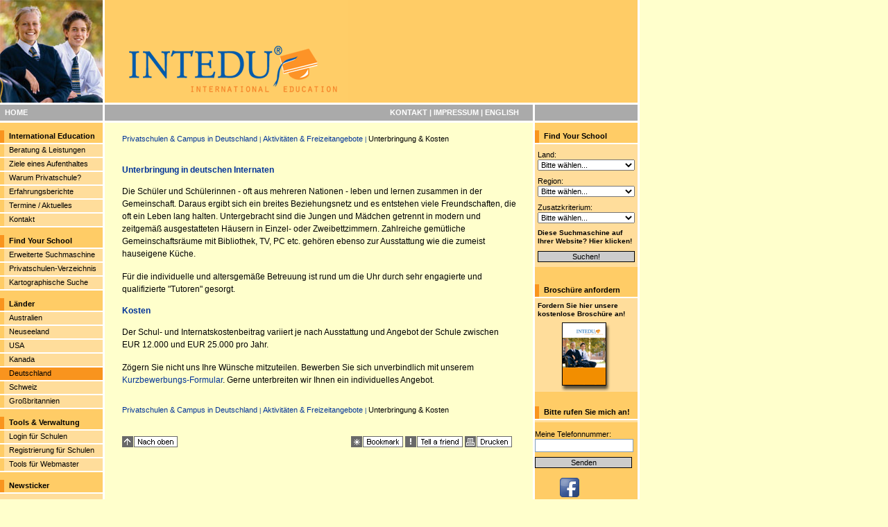

--- FILE ---
content_type: text/html
request_url: http://www.intedu.de/deutschland_unterbringungkosten.php
body_size: 4700
content:
<!DOCTYPE HTML PUBLIC "-//W3C//DTD HTML 4.01 Transitional//EN"
"http://www.w3.org/TR/html4/loose.dtd">
<html>
<head>
<title>INTEDU - Internatsaufenthalt in Deutschland: Unterbringung und Kosten</title>
<meta http-equiv="Content-Type" content="text/html; charset=iso-8859-1">
<meta name="author" content="Thomas Müller - www.tm-webentwicklung.com">
<meta name="keywords" content="Unterbringung in Deutschland, Internat, Gastfamilie, Schüleraustausch, Schule in Deutschland, Privatschulen in Deutschland, Privatschule in Deutschland, Internate in Deutschland, Auslandsaufenthalt, Auslandsstudium, Studium im Ausland, Privatschulen im Ausland">
<meta name="description" content="Unterbringung in Deutschland: Internat oder Gastfamilie - Internationale Schul- und Internatsberatung für Privatschulen">
<meta name="audience" content="Schüler, Schülerin, Austauschschüler, Sprachreisende">
<meta name="robots" content="index,follow">
<meta name="revisit-after" content="7 days">
<meta name="GOOGLEBOT" content="index,follow">
<link rel="stylesheet" href="styles.css" type="text/css">
<link rel="shortcut icon" href="images/intedu.ico">

<script language="javascript" type="text/javascript" src="scripts/newsscroll.js"></script>

</head>
<body  onLoad="InitialiseAutoScrollArea();">

<div id="zeile_oben">
	<div id="bild_oben"><a href="http://www.intedu.de/"><img src="images/titel_bild.jpg" alt="Herzlich willkommen bei INTEDU" border="0"></a></div>
	<div id="logo_oben"><a href="http://www.intedu.de/" name="oben"><img src="images/logo.gif" alt="INTEDU - International Education" border="0"></a></div>
</div>

<div id="zeile_mitte">

	<div id="spalte_links">
	
		<div id="navlinks">
		  
<ul class="hauptnavi">
	<li><a title="Startseite - Wer wir sind" href="index.php" class="home">HOME</a></li>
	
	<li class="group"><span class="navigroup">International Education</span></li>
	<li><a title="Unsere Leistungen: Beratung für Schulen im Ausland" href="internatsberatung_internateundprivatschulen.php" >Beratung & Leistungen</a></li>
	<li><a title="Gründe und Ziele eines Auslandsaufenthaltes" href="auslandsaufenthalt_ziele.php" >Ziele eines Aufenthaltes</a></li>
	<li><a title="Warum eine Privatschule bzw. ein Internat?" href="gruendefuerprivatschuleninternate.php" >Warum Privatschule?</a></li>
	<li><a title="Erfahrungsberichte von Schülern über Auslandsaufenthalte" href="erfahrungsberichte_auslandserfahrungen.php" >Erfahrungsberichte</a></li>
	<li><a title="Termine: Informationsveranstaltungen zum Thema Auslandsaufenthalt" href="termine_informationsveranstaltungen.php" >Termine / Aktuelles</a></li>
	<li><a title="Kontakt zu uns: Kontaktformular, Ansprechpartner, Impressum" href="kontakt_beratungformular.php" >Kontakt</a></li>
	
	<li class="group"><span class="navigroup">Find Your School</span></li>
	<li><a title="Suchmaschine für Privatschulen und Internate im Inland und Ausland" href="findyourschool/index.php" >Erweiterte Suchmaschine</a></li>
	<li><a title="Verzeichnis für Privatschulen und Internate im Inland und Ausland" href="findyourschool/privatschulen-verzeichnis.php" >Privatschulen-Verzeichnis</a></li>
	<li><a title="Kartographische Suchmaschine für Privatschulen und Internate im Inland und Ausland" href="weltkarte/welt.php" >Kartographische Suche</a></li>
	
	<li class="group"><span class="navigroup">Länder</span></li>
	<li><a title="Schulen, Privatschulen und Internate in Australien" href="australien_privatschuleninaustralien.php" >Australien</a></li>
	<li><a title="Schulen, Privatschulen und Internate in Neuseeland" href="neuseeland_privatschuleninneuseeland.php" >Neuseeland</a></li>
	<li><a title="Schulen, Privatschulen und Internate in den USA" href="usa_privatschuleninusa.php" >USA</a></li>
	<li><a title="Schulen, Privatschulen und Internate in Kanada" href="kanada_privatschuleninkanada.php" >Kanada</a></li>
	<li><a title="Schulen, Privatschulen und Internate in Deutschland" href="deutschland_privatschulenindeutschland.php" class="aktiv">Deutschland</a></li>
	<li><a title="Schulen, Privatschulen und Internate in Schweiz" href="schweiz_privatschuleninderschweiz.php" >Schweiz</a></li>
	<li><a title="Schulen, Privatschulen und Internate in Großbritannien" href="grossbritannien_privatschulen-in-england.php" >Großbritannien</a></li>
	
	<li class="group"><span class="navigroup">Tools &amp; Verwaltung</span></li>
	<li><a title="Login für unsere Partnerschulen" href="findyourschool/schools/login.php" >Login für Schulen</a></li>
	<li><a title="Registrierung für unsere Suchmaschine" href="findyourschool/schools/index.php" >Registrierung für Schulen</a></li>
	<li><a title="Mini-Suchmaschine für Webmaster" href="webmaster_smallsearch.php" >Tools für Webmaster</a></li>
</ul>

<ul class="hauptnavi" id="news">
<li class="group"><span class="navigroup">Newsticker</span></li>
</ul>
<div id="divASContainer">
		<div id="divASContent">
		
<p /><p><a href="http://www.intedu.de/weltkarte/welt.php">Ãœbersichtskarte</a> der Privatschulen und Internate</p><p><a href="http://www.intedu.de/findyourschool/privatschulen-verzeichnis.php">Privatschul- und Internateverzeichnis</a> einiger unserer Partnerschulen.</p><p><a href="http://www.intedu.de/webmaster_smallsearch.php">Find Your School</a> Suchmaschine jetzt auch auf Ihrer Website?               </p><p><span class="SCHeadline"></span></p><p><span class="SCHeadline"><span class="SCHeadline">Sie suchen ein passendes Internat? - Nehmen Sie mit uns <a href="http://www.intedu.de/kontakt_beratungformular.php">Kontakt </a>auf und profitieren von unserer Erfahrung!</span></span></p>






		</div>
</div>
		</div>
	
	</div>
	
	<div id="spalte_rechts">
	
		<div id="reihe_sub"><p>
<a title="Kontakt zu uns: Kontaktformular, Ansprechpartner" href="kontakt_beratungformular.php" >KONTAKT</a>
|
<a title="Impressum" href="kontakt_impressum.php" >IMPRESSUM</a>
|
<a href="http://www.intedu.com/index.php">ENGLISH</a>
</p>
</div>	
			<div id="content"> 
			  <p id="liste">
				<a href="deutschland_privatschulenindeutschland.php" class="liste	">Privatschulen &amp; Campus in Deutschland</a> | 
<a href="deutschland_aktivitaetenfreizeitangebote.php" class="liste	">Aktivitäten &amp; Freizeitangebote</a> |
<a href="deutschland_unterbringungkosten.php" class="liste_aktiv			">Unterbringung &amp Kosten</a>
 			  </p>
			  <h1 class="bild">Unterbringung in deutschen Internaten</h1>
			  <p>
				Die Schüler und Schülerinnen - oft aus mehreren Nationen - leben und lernen zusammen in der Gemeinschaft. 
				Daraus ergibt sich ein breites Beziehungsnetz und es entstehen viele Freundschaften, die oft ein Leben lang halten. 
				Untergebracht sind die Jungen und Mädchen getrennt in modern und zeitgemäß ausgestatteten Häusern in Einzel- oder 
				Zweibettzimmern. Zahlreiche gemütliche Gemeinschaftsräume mit Bibliothek, TV, PC etc. gehören ebenso zur Ausstattung 
				wie die zumeist hauseigene Küche. 
				</p><p>
				Für die individuelle und altersgemäße Betreuung ist rund um die Uhr durch sehr engagierte und qualifizierte "Tutoren" gesorgt. 
				</p>
			  
				<h1>Kosten</h1>
			  <p>
				Der Schul- und Internatskostenbeitrag variiert je nach Ausstattung und Angebot der Schule zwischen EUR 12.000 und EUR 25.000 
				pro Jahr.
				</p>
			  <p>Zögern Sie nicht uns Ihre Wünsche mitzuteilen. Bewerben Sie sich unverbindlich mit unserem 
				<a href="kontakt_kurzbewerbung.php" class="hyperlink">Kurzbewerbungs-Formular</a>. 
				Gerne unterbreiten wir Ihnen ein individuelles Angebot.</p>
				
			  <p id="liste"><br>
				<a href="deutschland_privatschulenindeutschland.php" class="liste	">Privatschulen &amp; Campus in Deutschland</a> | 
<a href="deutschland_aktivitaetenfreizeitangebote.php" class="liste	">Aktivitäten &amp; Freizeitangebote</a> |
<a href="deutschland_unterbringungkosten.php" class="liste_aktiv			">Unterbringung &amp Kosten</a>
 			  </p>
			  <script type="text/javascript" language="JavaScript">
<!--
var url="http://www.intedu.de/";
var title="INTEDU - International Education";

function lesezeichen()
{
	if(document.all) {
		window.external.AddFavorite(url,title)
	}
	else {
	alert("Sorry, this function is for Internet Explorer only!");
	}
}

function tafpopup(breite, hoehe, ziel, links, oben) {
	var screenWidth = screen.availWidth - 10;
	var screenHeight = screen.availHeight - 30;

	if (breite == "_max") breite = screenWidth;
	if (hoehe == "_max") hoehe = screenHeight;

	if (!links) links = Math.round((screen.availWidth - breite) / 2);
	if (!oben) oben = Math.round((screen.availHeight - hoehe) / 2);

	window.open('http://www.intedu.de/tellafriend.php?ziel='+ziel, 'tafwin', 'width='+breite+',height='+hoehe+',resizeable=yes,scrollbars=yes,top='+oben+',left='+links);
}
//-->
</script>


<p id="iconsleft"><a href="#oben"><img src="http://www.intedu.de/images/icontop_de.gif" border="0"></a></p>
<p id="iconsright">
<a href="javascript:lesezeichen();"><img src="http://www.intedu.de/images/iconbook_de.gif" border="0"></a>
<a href="javascript:tafpopup(350,310,'/deutschland_unterbringungkosten.php');"><img src="http://www.intedu.de/images/icontell_de.gif" border="0"></a>
<a href="/deutschland_unterbringungkosten.php?print=1" target="_blank"><img src="http://www.intedu.de/images/iconprint_de.gif" border="0"></a>
</p>							</div> 
	
	</div>
	
</div>

<div id="grau_rechts">&nbsp;</div>
<div id="leiste_rechts">
<ul class="hauptnavi">
	<li class="group"><span class="navigroup">Find Your School</span></li>
</ul>
<form method="post" action="findyourschool/index.php?step=smallresult">
<table cellpadding="0" cellspacing="0" border="0">
<tr>
<td class="topspace"><label for="fys_country">Land:</label></td>
</tr><tr>
<td><select name="fys_country" id="fys_country"><option value="select">Bitte wählen...</option><option value="un" >Alle Länder</option><option value="792">Australien</option>
<option value="793">Kanada</option>
<option value="795">Neuseeland</option>
<option value="794">USA</option>
</select></td>
</tr><tr>
<td class="topspace"><label for="fys_region">Region:</label></td>
</tr><tr>
<td><select name="fys_region" id="fys_region"><option value="select">Bitte wählen...</option><option value="un" >Alle Regionen</option><optgroup label="Australien"><option value="South Australia">South Australia</option>
<option value="Queensland">Queensland</option>
<option value="Tasmania">Tasmania</option>
<option value="Victoria">Victoria</option>
<option value="Western Australia">Western Australia</option>
<option value="New South Wales">New South Wales</option>
</optgroup><optgroup label="Kanada"><option value="Ontario">Ontario</option>
<option value="Nova Scotia">Nova Scotia</option>
<option value="Manitoba">Manitoba</option>
<option value="New Brunswick">New Brunswick</option>
</optgroup><optgroup label="USA"><option value="Connecticut">Connecticut</option>
<option value="California">California</option>
<option value="Kansas">Kansas</option>
<option value="Vermont">Vermont</option>
<option value="Indiana">Indiana</option>
<option value="New Hampshire">New Hampshire</option>
<option value="Pennsylvania">Pennsylvania</option>
<option value="Ohio">Ohio</option>
<option value="North Carolina">North Carolina</option>
<option value="Wisconsin">Wisconsin</option>
<option value="New England">New England</option>
<option value="Georgia">Georgia</option>
<option value="New York">New York</option>
<option value="Florida">Florida</option>
<option value="Michigan">Michigan</option>
<option value="Washington">Washington</option>
<option value="Virginia">Virginia</option>
</optgroup><optgroup label="Neuseeland"><option value="Waikato">Waikato</option>
<option value="Karaka">Karaka</option>
<option value="Downtown">Downtown</option>
<option value="Parnell">Parnell</option>
<option value="Manawatu">Manawatu</option>
<option value="Hawke's Bay">Hawke's Bay</option>
</select></td>
</tr><tr>
<td class="topspace"><label for="fys_additional">Zusatzkriterium:</label></td>
</tr><tr>
<td><select name="fys_additional" id="fys_additional"><option value="select">Bitte wählen...</option><option value="un" >Kein Zusatzkriterium</option><option value="1">Internat</option>
<option value="2">Tagesschule</option>
<option value="3">Gastfamilie</option>
<option value="Co-Ed">Koedukation</option>
<option value="Girls">Nur Mädchenschulen</option>
<option value="Boys">Nur Jungenschulen</option>
<option value="Summer Schools">Summer Schools</option>
</select></td>
</tr><tr>
<td class="topspace"><a href="webmaster_smallsearch.php">Diese Suchmaschine auf Ihrer Website? Hier klicken!</a></td>
</tr><tr>
<td class="topspace"><input type="submit" class="submit" value="Suchen!"></td>
</tr>
</table>
</form>

<ul class="hauptnavi">
	<li class="group"><span class="navigroup">Broschüre anfordern</span></li>
</ul>
<p id="broschuere">
<a href="kontakt_beratungformular.php">Fordern Sie hier unsere kostenlose Broschüre an!</a>
<a href="kontakt_beratungformular.php"><img src="images/broschuere.gif" alt="Fordern Sie unsere Broschüre an!" border="0" style="margin:5px 0px 0px 34px;"></a>
</p>

<ul class="hauptnavi">
	<li class="group"><span class="navigroup">Bitte rufen Sie mich an!</span></li>
</ul>
<p id="rueckruf">
	<form action="feedback.php" method="post">
	<label for="fon">Meine Telefonnummer:</label><br>
	<input name="fon" id="fon" class="text" size="15"><br>
	<input type="submit" value="Senden" class="submit">
	<input type="hidden" name="rueckruf" value="1">
</form>
    <a href="https://www.facebook.com/Intedu-757902707686451/"><img src="images/facebook_box_blue.png" border="0" style="margin:5px 0px 0px 34px;" /></a></p>
<p>
    </p>
</p>
</div>
</body>
</html>



--- FILE ---
content_type: text/css
request_url: http://www.intedu.de/styles.css
body_size: 10425
content:
/* Überarbeitetes CSS-Stylesheet  - Thomas Müller @ www.dermueller.com - 26.11.2004 */

body, html {
background-image:url("images/hintergrund.gif");
background-repeat:repeat-y;
background-color:#ffffcc;
font-family:Verdana, Arial, Helvetica, sans-serif;
margin:0px;
padding:0px;
}

/* Kopfzeile positionieren */
#zeile_oben {
height:148px;
border-bottom: 3px solid #ffffff;
width:771px;
}

#bild_oben {
float:left;
border-right:3px solid #ffffff;
}

#logo_oben {
background-color:#FFCC66;
}

/* Hauptspalten positionieren */
#spalte_links {
float:left;
border-right:3px solid #ffffff;
width:148px;
}

#spalte_rechts {
background-image:url("images/sprache_bg.gif");
background-position:top left;
background-repeat:repeat-x;
width:620px;
float:left;
}

#reihe_sub {
height:18px;
font-weight:bold;
width:620px;
}

#reihe_sub p {
width:597px;
font-size:0.7em;
font-family:Arial, Helvetica, sans-serif;
color:#ffffff;
margin:0px;
text-align:right;
padding:3px 20px 0px 0px;
border-right:3px solid #ffffff;
height:20px;
}

#reihe_sub a {
font-family:Arial, Helvetica, sans-serif;
color:#ffffff;
font-size:1.0em;
text-decoration:none;
}

#reihe_sub a.subaktiv {
font-family:Arial, Helvetica, sans-serif;
color:#000000;
font-size:1.0em;
text-decoration:none;
}

#content { 
padding:25px 25px 0px 25px;
width:570px;
}

#leiste_rechts {
position:absolute;
top:177px;
left:771px;
width:148px;
}

#grau_rechts {
position:absolute;
top:148px;
left:771px;
width:143px;
background-color:#aaaaaa;
border-top:3px solid #ffffff;
border-bottom:3px solid #ffffff;
height:19px;
font-family:Arial, Helvetica, sans-serif;
font-size:0.7em;
color:#ffffff;
font-weight:bold;
padding:4px 0px 0px 5px;
}

/* Barrierefreie Navigation */
ul.hauptnavi {
margin:0px;
padding:0px;
}

.hauptnavi li {
border-bottom: 2px solid #ffffff;
list-style:none;
margin:0px;
padding:0px;
background-color:#FFDD9B;
}

.hauptnavi a, a.aktiv, .navigroup {
font-family:Arial, Helvetica, sans-serif;
font-size:0.7em;
color:#000000;
padding-left:7px;
padding-top:2px;
display:block;
height:16px;
width:135px;
text-decoration:none;
font-weight:normal !important;
border-left:6px solid #FFCC66;
}

.hauptnavi li.group {
padding-top:11px;
background-color:#FFCC66;
}

.hauptnavi .navigroup {
font-weight:bold !important;
border-left:6px solid #F9941E;
background-color:#FFCC66;
}

.hauptnavi a:hover {
border-left:6px solid #F9941E;
}

.hauptnavi a.aktiv {
background-color:#F9941E;
border-left:6px solid #F9941E;
}

.hauptnavi a.home, .hauptnavi a.home_aktiv {
background-color:#aaaaaa;
color:#ffffff;
font-weight:bold !important;
border-left:none;
width:141px;
height:18px;
border-bottom:1px solid #ffffff;
padding-top:5px;
}

.hauptnavi a.home:hover {
background-color:#cccccc;
border-left:none;
}

.hauptnavi a.home_aktiv {
background-color:#cccccc;
}

.hauptnavi a.home_aktiv:hover {
background-color:#cccccc;
border-left:none;
}

/* Inhalt */
h1 {
font-family: Verdana, Arial, Helvetica, sans-serif;
color: #003399;
font-size: 12px;
font-weight: bold;
margin: 15px 0px 15px 0px;
padding: 0;
}

p {
font-family: Verdana, Arial, Helvetica, sans-serif;
font-size: 12px;
line-height: 1.5em;
margin: 0 0 15px 0;
padding: 0;
}

p#liste {
font-family: Verdana, Arial, Helvetica, sans-serif;
color: #003399;
font-size: 9px;
margin: 0px 0px 30px 0px;
}

h1.bild {
font-family: Verdana, Arial, Helvetica, sans-serif;
color: #003399;
font-size: 12px;
font-weight: bold;
margin: 15px 0 15px 0;
padding: 0;
}
h1.start {
font-family: "Times New Roman", Times, serif;
color: #003399;
font-size: 16px;
line-height: 1.5em;
font-weight: bold;
margin: 30px 0 5px 100px;
padding: 0;
}
h2 {
font-family: Verdana, Arial, Helvetica, sans-serif;
font-size: 12px;
font-weight: bold;
margin: 0px 0 5px 0;
}
h3 {
font-family: Verdana, Arial, Helvetica, sans-serif;
font-size: 12px;
font-weight: bold;
margin: 15px 0 5px 0;
}

p.start {
font-family: Verdana, Arial, Helvetica, sans-serif;
font-size: 12px;
line-height: 1.5em;
margin: 25px 0 15px 100px;
padding: 0;
}
p.zitat {
font-family: Verdana, Arial, Helvetica, sans-serif;
font-size: 12px;
font-weight: bold;
line-height: 1.5em;
margin: 10px 0 25px 0;
}
p.trans {
font-family: Verdana, Arial, Helvetica, sans-serif;
font-size: 10px;
font-weight: normal;
line-height: 1.5em;
margin: 20px 0 15px 0;
}
p#error {
color:#CC0000;
}

ul.text {
font-family: Verdana, Arial, Helvetica, sans-serif;
font-size: 12px;
line-height: 1.5em;
margin: 10px 0 10px 15px;
}

label {
font-family: Verdana, Arial, Helvetica, sans-serif;
font-size: 12px;
line-height: 2em;
margin: 0px 0 25px 0;
cursor:pointer;
}

#rueckruf label {
font-family:Arial, Helvetica, sans-serif;
font-size:11px;
color:#000000;
}

.zitatname {
font-family: Verdana, Arial, Helvetica, sans-serif;
font-size: 9px;
font-weight: normal;
line-height: 1.5em;
}
.zitatname a {
font-size: 9px;
font-weight:normal;
}
.pflicht {
font-family: Verdana, Arial, Helvetica, sans-serif;
color: #000000;
font-size: 9px;
font-weight: normal;
line-height: 2em;
}
p.link {
font-family: Verdana, Arial, Helvetica, sans-serif;
font-size: 12px;
line-height: 1.5em;
margin: 10px 0 15px 0;
padding: 0;
}
img.textbild {
margin: 0px 0 10px 0;
}
a {
color: #003399;
font-family: Verdana, Arial, Helvetica, sans-serif;
font-size: 12px;
font-weight: bold;
text-decoration: none;
}
a.hyperlink {
color: #003399;
font-family: Verdana, Arial, Helvetica, sans-serif;
font-size: 12px;
font-weight: normal;
text-decoration: none;
}
a.liste {
font-family: Verdana, Arial, Helvetica, sans-serif;
font-size: 11px;
font-weight: normal;
text-decoration: none;
}
a.liste_aktiv {
font-family: Verdana, Arial, Helvetica, sans-serif;
font-size: 11px;
font-weight: normal;
color:#000000;
text-decoration: none;
}

a.top {
font-family: Verdana, Arial, Helvetica, sans-serif;
font-size: 9px;
font-weight: normal;
padding: 0;
text-decoration: none;
}

a.acrobat {
color: #000000;
font-family: Verdana, Arial, Helvetica, sans-serif;
font-weight: normal;
text-decoration: none;
}

table {
width: 540px;
margin: 30px 0 50px 0;
}

th {
text-align:left;
padding-bottom:10px;
font-weight:bold;
}

img.ansprechpartner {
float:left;
margin:10px 10px 20px 0px;
}

.neu {
font-size:9px;
background-color:#ffffcc;
padding:1px 3px 1px 7px;
margin-left:-8px;
}

td#minisearch {
padding:0 10px 0 0;
}

div#anzeige_head {
border:1px solid #FFCC66;
background-color:#FFFFFF;
padding:0px 5px;
margin:30px 0px 0px 17px;
font-family: Arial, Helvetica, sans-serif;
font-weight: normal;
font-size:11px;
height:14px;
}

td.anzeige {
border:1px solid #FFCC66;
text-align:center;
vertical-align:middle;
background-color:#FFFFff;
padding:3px;
width:139px;
}

td.anzeige_text {
background-color:#FFCC66;
padding:5px 5px 5px 0px;
width:139px;
font-family: Arial, Helvetica, sans-serif;
font-weight: normal;
font-size:11px;
}

td.anzeige_text a {
color:#000000;
text-decoration:underline;
display:block;
margin:0px 0px 3px 21px;
}

/* Styles für Formulare */
input.submit {
	border:1px solid #000000;
	background-color:#CCCCCC;
	width:103px;
	margin-bottom:7px;
	margin-top:0px;
}

input.text {
	background-color:#FFFFFF;
	border:1px solid #7F9DB9;
}

fieldset {
	padding:0px 0px 5px 10px;
	margin:0px;
	border:1px solid #cccccc;
	width:550px;
}

fieldset td {
	font-size:12px;
}

legend {
	font-family: Verdana, Arial, Helvetica, sans-serif;
	font-size:12px;
	font-weight:bold;
	color:#003399;
}

textarea#codearea {
	border:1px solid #7F9DB9;
	width:520px;
	height:100px;
}

div.plus {
	position:relative;
	top:21px;
	left:79px;
	width:21px; 
}

/* Styles für rechte Spalte */
div#leiste_rechts td, div#leiste_rechts td.topspace {
padding:0px 4px 0px 4px;
font-family:Arial, Helvetica, sans-serif;
font-size:11px;
line-height:12px;
}

div#leiste_rechts td.topspace {
padding:8px 4px 0px 4px;
}

div#leiste_rechts table {
width:148px;
margin:0px 0 14px 0;
background-color:#FFDD9B;
}

div#leiste_rechts form {
margin:0px;
}

div#leiste_rechts label {
font-family:Arial, Helvetica, sans-serif;
font-size:11px;
padding:5px 0px 0px 0px;
cursor:pointer;
line-height:14px;
}

div#leiste_rechts select {
font-size:11px;
width:140px;
}

div#leiste_rechts a {
font-family:Arial, Helvetica, sans-serif;
font-size:10px;
color:#000000;
text-decoration:none;
}

div#leiste_rechts a:hover {
text-decoration:underline;
}

p#broschuere, p#rueckruf {
margin:0 0 10px 0;
font-family:Arial, Helvetica, sans-serif;
font-size:11px;
color:#000000;
padding:5px 4px 0px 4px;
background-color:#FFDD9B;
line-height:12px;
}

p#rueckruf {
padding:3px 4px 0px 4px;
}

div#leiste_rechts input#fon {
width:136px;
border:1px solid #7F9DB9;
margin-bottom:7px;
}

div#leiste_rechts textarea {
width:136px;
height:70px;
border:1px solid #7F9DB9;
font-size:11px;
}

div#leiste_rechts input.submit {
font-family:Arial, Helvetica, sans-serif;
font-size:11px;
color:#000000;
width:140px;
}

/* Styles für untere Button-Reihe */
p#iconsleft {
float:left;
}

p#iconsright {
margin-left:330px;
}

/* Styles für Tell A Friend */
#tellhead {
background-color:#ffcc66;
height:52px;
overflow:hidden;
background-image:url("images/logointedu.gif");
background-position:10px 10px;
background-repeat:no-repeat;
width:100%;
border-bottom:none;
}

#tellsub {
background-color:#aaaaaa;
height:22px;
width:100%;
overflow:hidden;
border-bottom:2px solid #ffffff;
border-top:2px solid #ffffff;
voice-family: "\"}\""; 
voice-family:inherit;
height:18px;
}
.dummy {
height:0px;
}

#tellsub p {
margin:0px;
text-align:left;
width:300px;
border-right:none;
font-family:Verdana, Arial, Helvetica, sans-serif;
color:#FFFFFF;
font-size:11px;
font-weight:bold;
padding:0px 0px 0px 10px;
}

#tellcontent { 
padding:10px 5px 10px 5px;
width:320px;
}

#tellcontent input.text { 
border:1px solid #7F9DB9;
width:143px;
}

#tellcontent textarea { 
border:1px solid #7F9DB9;
width:313px;
height:60px;
}

#tellcontent p#error { 
margin:0px;
}

/* Styles für Newsticker */

#divASContainer{
	position:relative;
	top:0px;
	left:0px;
	margin-left:0px;
	width:148px;
	height:110px;
	overflow:hidden;
	clip:rect(0,400,400,0);
	z-index:1;
	visibility:hidden;
	font-family:Arial, Helvetica, sans-serif;
	font-size:11px;
	color:#000000;
	background-color:#FFDD9B;
	line-height:16px;
} 

#divASContent{
	position:relative;
	top:0px;
	left:6px;
	margin-left:6px;
	width:136px;
}

#divASContent a, #divASContent p {
font-size:11px;
color:#000000;
}

#divASContent a {
text-decoration:underline;
font-weight:normal;
}

ul#news {
visibility:hidden;
}

--- FILE ---
content_type: text/javascript
request_url: http://www.intedu.de/scripts/newsscroll.js
body_size: 2279
content:
<!--
// begin absolutely positioned scrollable area object scripts 

// Extension developed by David G. Miles 
// Original Scrollable Area code developed by Thomas Brattli 

/*
Extension developed by David G. Miles (www.z3roadster.net/dreamweaver)
Original Scrollable Area code developed by Thomas Brattli (www.bratta.com)
To add more shock to your site, visit www.DHTML Shock.com
*/

function verifyCompatibleBrowser(){ 
	this.ver=navigator.appVersion;
	this.dom=document.getElementById?1:0;
	this.ie5=(this.ver.indexOf("MSIE 5")>-1 && this.dom)?1:0; 
	this.ie4=(document.all && !this.dom)?1:0; 
	this.ns5=(this.dom && parseInt(this.ver) >= 5) ?1:0; 
	this.ns4=(document.layers && !this.dom)?1:0; 
	this.bw=(this.ie5 || this.ie4 || this.ns4 || this.ns5);
	return this;
} 

bw=new verifyCompatibleBrowser();

lstart=110;
loop=true; 
speed=50;
pr_step=1;

function ConstructObject(obj,nest){ 
  nest=(!nest) ? '':'document.'+nest+'.';
	this.el=bw.dom?document.getElementById(obj):bw.ie4?document.all[obj]:bw.ns4?eval(nest+'document.'+obj):0; 
  this.css=bw.dom?document.getElementById(obj).style:bw.ie4?document.all[obj].style:bw.ns4?eval(nest+'document.'+obj):0; 
	this.scrollHeight=bw.ns4?this.css.document.height:this.el.offsetHeight;
	this.newsScroll=newsScroll; 
	this.moveIt=b_moveIt;
	this.x;
	this.y; 
    this.obj = obj + "Object";
    eval(this.obj + "=this");
    return this;
} 

function b_moveIt(x,y){ 
	this.x=x;
	this.y=y;
	this.css.left=this.x+'px';
	this.css.top=this.y+'px';
} 

//Makes the object scroll up 
function newsScroll(speed){ 
	if(this.y>-this.scrollHeight){ 
		this.moveIt(0,this.y-pr_step);
		setTimeout(this.obj+".newsScroll("+speed+")",speed);
	}
	else if(loop) { 
		this.moveIt(0,lstart);
		eval(this.obj+".newsScroll("+speed+")");
	  } 
} 

//Makes the object 
function InitialiseAutoScrollArea() { 
	objContainer=new ConstructObject('divASContainer');
	objHeadline=new ConstructObject('news');
	objContent=new ConstructObject('divASContent','divASContainer');
	objContent.moveIt(0,lstart);
	objContainer.css.visibility='visible';
	objHeadline.css.visibility='visible';
	objContent.newsScroll(speed);
} 
// end absolutely positioned scrollable area object scripts 
//-->